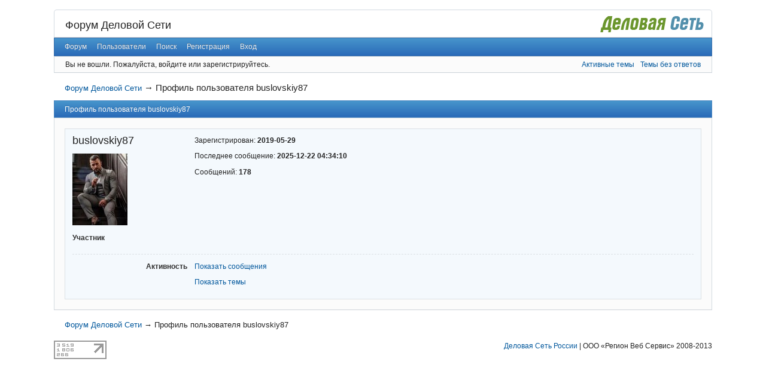

--- FILE ---
content_type: text/html; charset=utf-8
request_url: https://forum.ds-russia.ru/user/11341/
body_size: 3527
content:
<!DOCTYPE html>
<!--[if lt IE 7 ]> <html class="oldie ie6" lang="ru" dir="ltr"> <![endif]-->
<!--[if IE 7 ]>    <html class="oldie ie7" lang="ru" dir="ltr"> <![endif]-->
<!--[if IE 8 ]>    <html class="oldie ie8" lang="ru" dir="ltr"> <![endif]-->
<!--[if gt IE 8]><!--> <html lang="ru" dir="ltr"> <!--<![endif]-->
<head>
<meta charset="utf-8" />
<meta name='loginza-verification' content='549494612e4a7683339e8b0fe2fbce20' />
<meta name="description" content="Профиль пользователя buslovskiy87 &mdash; Форум Деловой Сети &mdash; " />
<meta name="microid" content="mailto+http:sha1:5c2453187720392fa6f26bc34bd8036886ae4030" />
<title>Профиль пользователя buslovskiy87 &mdash; Форум Деловой Сети</title>
<link rel="search" href="https://forum.ds-russia.ru/search/" title="Поиск" />
<link rel="author" href="https://forum.ds-russia.ru/users/" title="Пользователи" />
<link rel="stylesheet" type="text/css" media="screen" href="https://forum.ds-russia.ru/style/Oxygen/Oxygen.min.css" />
<link rel="stylesheet" type="text/css" media="screen" href="https://forum.ds-russia.ru/extensions/fancy_link_icons/css/Oxygen/fancy_link_icons.min.css" />
<link rel="stylesheet" type="text/css" media="screen" href="https://forum.ds-russia.ru/extensions/fancy_stop_spam/css/Oxygen/fancy_stop_spam.css" />

</head>
<body>
	<div id="brd-messages" class="brd"></div>

	<div id="brd-wrap" class="brd">
	<div id="brd-profile" class="brd-page basic-page">
	<div id="brd-head" class="gen-content">
		<p id="brd-access"><a href="#brd-main">Перейти к содержимому раздела</a></p>
		<p id="brd-title"><a href="https://forum.ds-russia.ru/">Форум Деловой Сети</a></p>
		
	</div>
	<div id="brd-navlinks" class="gen-content">
		<ul>
		<li id="navindex"><a href="https://forum.ds-russia.ru/">Форум</a></li>
		<li id="navuserlist"><a href="https://forum.ds-russia.ru/users/">Пользователи</a></li>
		<li id="navsearch"><a href="https://forum.ds-russia.ru/search/">Поиск</a></li>
		<li id="navregister"><a href="https://forum.ds-russia.ru/register/">Регистрация</a></li>
		<li id="navlogin"><a href="https://forum.ds-russia.ru/login/">Вход</a></li>
	</ul>
		
	</div>
	<div id="brd-visit" class="gen-content">
		<p id="welcome"><span>Вы не вошли.</span> <span>Пожалуйста, войдите или зарегистрируйтесь.</span></p>
		<p id="visit-links" class="options"><span id="visit-recent" class="first-item"><a href="https://forum.ds-russia.ru/search/recent/" title="Найти темы с недавними сообщениями.">Активные темы</a></span> <span id="visit-unanswered"><a href="https://forum.ds-russia.ru/search/unanswered/" title="Найти темы, на которые не было ответов.">Темы без ответов</a></span></p>
	</div>
	
	<div class="hr"><hr /></div>
<div><!-- Yandex.RTB R-A-659183-1 -->
<div id="yandex_rtb_R-A-659183-1"></div>
<script type="text/javascript">
(function(w, d, n, s, t) {
w[n] = w[n] || [];
w[n].push(function() {
Ya.Context.AdvManager.render({
blockId: "R-A-659183-1",
renderTo: "yandex_rtb_R-A-659183-1",
async: true
});
});
t = d.getElementsByTagName("script")[0];
s = d.createElement("script");
s.type = "text/javascript";
s.src = "//an.yandex.ru/system/context.js";
s.async = true;
t.parentNode.insertBefore(s, t);
})(this, this.document, "yandexContextAsyncCallbacks");
</script></div>
	<div id="brd-main">
		<h1 class="main-title">Профиль пользователя buslovskiy87</h1>

		<div id="brd-crumbs-top" class="crumbs">
	<p><span class="crumb crumbfirst"><a href="https://forum.ds-russia.ru/">Форум Деловой Сети</a></span> <span class="crumb crumblast"><span> &rarr;&nbsp;</span>Профиль пользователя buslovskiy87</span> </p>
</div>
		
		
		<div class="main-head">
		<h2 class="hn"><span>Профиль пользователя buslovskiy87</span></h2>
	</div>
	<div class="main-content main-frm">
		<div class="profile ct-group data-group vcard">
			<div class="ct-set data-set set1">
				<div class="ct-box data-box">
					<ul class="user-ident ct-legend">
						<li class="username fn nickname"><strong>buslovskiy87</strong></li>
						<li class="useravatar"><img src="https://forum.ds-russia.ru/img/avatars/11341.jpg?no_cache=AWs2Qvcx" width="92" height="120" alt="buslovskiy87" /></li>
						<li class="usertitle"><span>Участник</span></li>					</ul>
					<ul class="data-list">
						<li><span>Зарегистрирован: <strong> 2019-05-29</strong></span></li>
						<li><span>Последнее сообщение: <strong> 2025-12-22 04:34:10</strong></span></li>
						<li><span>Сообщений: <strong>178</strong></span></li>
					</ul>
				</div>
			</div>
			<div class="ct-set data-set set2">
				<div class="ct-box data-box">
					<h3 class="ct-legend hn"><span>Активность</span></h3>
					<ul class="data-box">
						<li class="first-item"><a href="https://forum.ds-russia.ru/search/posts/user/11341/">Показать сообщения</a></li>
						<li><a href="https://forum.ds-russia.ru/search/topics/user/11341/">Показать темы</a></li>					</ul>
				</div>
			</div>
		</div>
	</div>
		
		<div id="brd-crumbs-end" class="crumbs">
	<p><span class="crumb crumbfirst"><a href="https://forum.ds-russia.ru/">Форум Деловой Сети</a></span> <span class="crumb crumblast"><span> &rarr;&nbsp;</span>Профиль пользователя buslovskiy87</span> </p>
</div>
	</div>
		<!-- forum_qpost -->
		<!-- forum_info -->
	<div class="hr"><hr /></div>
	<div id="brd-about">
		<div style="float: right;">
			<a href="https://www.ds-russia.ru/about/" target="_blank">Деловая Сеть России</a> | 
			ООО «Регион Веб Сервис» 2008-2013
		</div>
	
		<script type="text/javascript"><!--
		new Image().src = "//counter.yadro.ru/hit;ds_all?r"+
		escape(document.referrer)+((typeof(screen)=="undefined")?"":
		";s"+screen.width+"*"+screen.height+"*"+(screen.colorDepth?
		screen.colorDepth:screen.pixelDepth))+";u"+escape(document.URL)+
		";"+Math.random();//--></script>
		
		<noindex>
		<a href="http://www.liveinternet.ru/stat/ds_all/" target="_blank" rel="nofollow">
		<img src="//counter.yadro.ru/logo;ds_all?14.2"
		title="LiveInternet: показано число просмотров за 24 часа, посетителей за 24 часа и за сегодня"
		alt="" border="0" width="88" height="31"/></a>
		<!-- Yandex.Metrika counter -->
		<script type="text/javascript" >
		   (function(m,e,t,r,i,k,a){m[i]=m[i]||function(){(m[i].a=m[i].a||[]).push(arguments)};
		      m[i].l=1*new Date();k=e.createElement(t),a=e.getElementsByTagName(t)[0],k.async=1,k.src=r,a.parentNode.insertBefore(k,a)})
		         (window, document, "script", "https://mc.yandex.ru/metrika/tag.js", "ym");
		         
		            ym(68658601, "init", {
		                    clickmap:true,
		                            trackLinks:true,
		                                    accurateTrackBounce:true,
		                                            webvisor:true
		                                               });
		                                               </script>
		                                               <noscript><div><img src="https://mc.yandex.ru/watch/68658601" style="position:absolute; left:-9999px;" alt="" /></div></noscript>
		                                               <!-- /Yandex.Metrika counter -->
		</noindex>
	</div>
	
		<!-- forum_debug -->
	</div>
	</div>
	<script>if (typeof PUNBB === 'undefined' || !PUNBB) {
		var PUNBB = {};
	}

	PUNBB.env = {
		base_url: "https://forum.ds-russia.ru/",
		base_js_url: "https://forum.ds-russia.ru/include/js/",
		user_lang: "Russian",
		user_style: "Oxygen",
		user_is_guest: "1",
		page: "profile"
	};</script>
<script src="https://forum.ds-russia.ru/include/js/min/punbb.common.min.js"></script>
<script>(function () {
	var forum_quickjump_url = "https://forum.ds-russia.ru/forum/$1/";
	var sef_friendly_url_array = new Array(17);
	sef_friendly_url_array[1] = "stroitelnyi-biznes";
	sef_friendly_url_array[2] = "avtomobilnyi-biznes";
	sef_friendly_url_array[3] = "perevozki";
	sef_friendly_url_array[4] = "krasivyi-biznes";
	sef_friendly_url_array[5] = "turisticheskii-biznes";
	sef_friendly_url_array[6] = "restorannyi-biznes";
	sef_friendly_url_array[7] = "rieltorskie-uslugi";
	sef_friendly_url_array[8] = "reklama-i-poligrafiya";
	sef_friendly_url_array[9] = "mebel-i-interery";
	sef_friendly_url_array[10] = "biznes-v-informatsionnykh-tekhnologiyakh";
	sef_friendly_url_array[11] = "kommunalnye-uslugi";
	sef_friendly_url_array[12] = "biznes-v-sfere-obrazovanie";
	sef_friendly_url_array[17] = "drugie-otrasli";
	sef_friendly_url_array[13] = "poisk-delovykh-partnerov";
	sef_friendly_url_array[14] = "bukhgalteriya-i-nalogi";
	sef_friendly_url_array[15] = "biznes-obrazovanie";
	sef_friendly_url_array[16] = "obsuzhdenie-delovoi-seti";

	PUNBB.common.addDOMReadyEvent(function () { PUNBB.common.attachQuickjumpRedirect(forum_quickjump_url, sef_friendly_url_array); });
}());</script>
<script>
	$LAB.setOptions({AlwaysPreserveOrder:false})
	.script("https://forum.ds-russia.ru/extensions/pun_jquery/js/jquery-1.7.1.min.js").wait();
</script>
</body>
</html>


--- FILE ---
content_type: text/css
request_url: https://forum.ds-russia.ru/style/Oxygen/Oxygen.min.css
body_size: 10642
content:
html,body,div,p,dl,dt,dd,ul,ol,li,h1,h2,h3,h4,h5,h6,pre,form,fieldset,legend,blockquote,table,th,td,input,textarea,button,select{margin:0;padding:0;text-align:left}fieldset,img,cite{border:0}.visual-hidden{visibility:hidden}br,hr,.hr,.hidden{display:none}.border-less{border:none!important}.small-font{font-size:.917em}.list-clean{list-style-type:none}.prepend-top{margin-top:1em!important}.nowrap{white-space:nowrap}html{height:99%;overflow-y:scroll}body{font-size:100%}.brd-page{font:75%/1.5em Verdana,Helvetica,Arial,sans-serif}h1,h2,h3,h4,h5,h6{font-size:1em;font-weight:normal}samp,code,pre,option,optgroup,input,select,textarea,td,th{font-size:1em;font-family:Verdana,Helvetica,Arial,sans-serif;font-style:normal;font-weight:normal}samp,code,pre{font-family:monospace,sans-serif;white-space:pre-wrap;word-wrap:break-word}.brd-page:after,.gen-content:after,.ct-box:after,#brd-index .item-head:after,#brd-index .main-item:after,#brd-index ul.item-info:after,.frm-group:after,.mf-set:after,.sf-set:after,.mf-box:after,.sf-box:after,.mf-item:after,.txt-set:after,.txt-box:after,.frm-form label:after,fieldset:after,span.fld-input:after,.posthead:after,.postbody:after,.postfoot .post-options:after{content:"\0020";display:block;font-size:0;height:0;line-height:.0;overflow:hidden;visibility:hidden;clear:both}.clearfix:before,.clearfix:after{content:"\0020";display:block;height:0;overflow:hidden}.clearfix:after{clear:both}.clearfix{zoom:1}#brd-stats .hn,#qjump label,.post-byline span,.posthead .post-link span,.admin .main-subhead,.main-item .item-info li span.label,.main-item .item-info li label,.main-item .you-posted,.main-item .item-num,.group-legend,.group-legend span,.sf-set legend,.sf-set legend span,.main-pagehead .page-info,p.item-select label,.mf-extra .mf-field label,.mf-extra .mf-field .aslabel,.item-subject .item-nav span,.post-options a span,.main-title,.main-head .hn small,.entry-title,.menu-page .main-head{font-size:0;left:-999em;text-indent:-999em;position:absolute;line-height:0;visibility:hidden}.brd{padding:1em 2em;margin:0 auto;max-width:1100px;min-width:700px;width:90%}#brd-redirect,#brd-maint,#brd-util{margin:50px auto 12px auto;width:60%}.brd-page{float:left;width:100%;position:relative}.main-content,.gen-content{border-style:solid;border-width:1px}.gen-content{padding:0 1.5em}#brd-about,#brd-stats{margin-top:1em}.main-content,#brd-visit,#brd-qpost,#brd-announcement{margin-bottom:1em}#brd-announcement{padding:.5em 1.5em;margin-top:1em}#brd-announcement br{display:inline}.main-options{border-top:0;margin:-1em 0 1em 0}#rules-content{padding:1.5em}#rules-content h1{font-size:1.3em;line-height:1em;margin-bottom:.7em}#rules-content h2{font-size:1.2em;font-weight:bold;margin-bottom:.3em}#rules-content h3{font-size:1.1em;font-weight:bold}#rules-content h4,#rules-content h5{font-size:1;font-weight:bold}#rules-content p{margin:0 0 .65em}p,.hn{padding:.35em 0}ul,ol{padding:.35em 0 .35em 2em}ul.spaced{padding:.25em 0 .25em 2em}.spaced li{padding:.25em 0}th{font-size:1.084em;padding:.462em 1.417em;border-bottom-style:solid;border-bottom-width:1px}.main-head,.main-foot{border-style:solid;border-width:1px;padding:0 1.417em}.main-head .hn,.main-foot .hn{padding-right:10em}h2.main-subhead{border-style:solid;border-width:1px;padding:.462em 10em .426em 1.417em}.column-title{border-style:solid;border-width:1px;position:relative;margin-bottom:-1px}.main-subhead{border-style:solid;border-width:1px;border-bottom:0}.main-subhead .hn{padding:.462em 1.417em;position:relative}.main-foot{margin-top:-1em}#brd-announcement h1,.main-extensions .ct-legend,.main-hotfixes .ct-legend{border-bottom-style:dashed;border-bottom-width:1px;font-size:1.1em;font-weight:bold}#brd-announcement h1{margin-bottom:.5em}.main-pagehead .hn{padding:.5em 0}.content-head{margin:.5em 1.417em 0}.content-head .hn{border-style:none none double none;border-width:3px;padding:.462em 0}.options>span{padding:0 0 0 .3em;margin:0 0 0 .25em}.options .js_link{padding:0;margin:0 0 0 .55em}.options>span.first-item{border-left:0;padding-left:0;margin-left:0}.extension .options,.hotfix .options{border-top-style:dashed;border-top-width:1px}.extension h3>em{font-style:normal}.extension .data-list{list-style-type:none;padding-left:0}.ct-box{border-style:solid;border-width:1px;-moz-border-radius:.35em;-webkit-border-radius:.35em;-khtml-border-radius:.35em;border-radius:.35em;margin:1.417em;padding:.5em 1em;position:relative}.ct-box li{padding:0;margin:0 0 .7em 0}.ct-set{border-style:solid;border-width:1px;margin:1.417em;padding:0 0 0 17em;position:relative}.ct-group{border-style:solid;border-width:1px;margin:1.417em}.frm-group .ct-set{border-style:dashed none none none;margin:0}.ct-group .ct-set{border-style:dashed none none none;margin:0 1em;padding:0 0 0 16em}.ct-group .group-item1{border:0}.ct-group .set1,.frm-group .set1{border-top:0}.ct-group .ct-box,.frm-group .ct-box{border-style:none;margin:0}.ct-group .ct-set .ct-box,.ct-set .ct-box,.frm-group .ct-set .ct-box{border-style:none;margin:0}
.ct-group .set1{border-top:0}.ct-set .ct-legend{float:left;margin-left:-17em;width:16em;position:relative;text-align:right;font-weight:bold}.ct-set ul{padding-left:0;list-style:none}.ct-box div{padding:.35em 0}.ct-box p.options{float:none}.ct-box .info-list{padding-bottom:0}.user-ident{padding-left:0;list-style:none}.user-ident .username a,.user-ident .username strong{font-size:1.5em;font-weight:normal}.user-ident .username a,.user-ident .username a:link,.user-ident .username a:visited{text-decoration:none}.user-ident .username a:hover,.user-ident .username a:active,.user-ident .username a:focus{text-decoration:underline}.user-ident .usertitle{font-weight:bold}.user-ident .useravatar{padding:.25em 0}.user-ident .useravatar img{display:block}.main-message{padding:.5em 1.417em}.main-message p span{display:block;padding-top:.5em}#brd-maint .main-message{padding:0}#brd-navlinks,.main-menu,.admin-menu{padding:0 .75em}.main-menu,.admin-menu{border:0}#brd-navlinks ul,.main-menu ul,.admin-menu ul{list-style-type:none;float:left;padding:0}#brd-navlinks li,.main-menu li,.admin-menu li{float:left;display:inline}#brd-navlinks a,.main-menu a,.admin-menu a{float:left;position:relative;padding:.55em .7em}#brd-navlinks a{padding:.43em .7em}#brd-navlinks li.first-item,.main-menu li.first-item,.admin-menu li.first-item{border-left:0}.admin-submenu{border-style:solid;border-width:0 1px}.admin-submenu ul{padding:.5em 0;list-style:none}.admin-submenu li{display:inline;margin-right:.75em}.admin-submenu .active a{font-weight:bold}#brd-head{padding-bottom:.75em;padding-top:1em;border-radius:.4em .4em 0 0}#brd-title{padding-bottom:0}#brd-title a,#brd-title strong{font-size:1.5em;text-decoration:none;font-weight:normal}#brd-desc{padding-top:0;padding-bottom:0}#brd-navlinks ul{margin:0;float:left}#brd-navlinks li{display:inline}#brd-navlinks li a{text-decoration:none}ul#brd-admod{float:right;text-align:right}#brd-access{text-align:right;padding:0;height:0;margin:0;position:absolute;background:transparent}#brd-access a,#brd-access a:link,#brd-access a:visited{height:2em;line-height:2em;position:absolute;left:-999em;margin:1px;width:12em}#brd-access a:hover,#brd-access a:active,#brd-access a:focus{text-indent:0;background:#000;position:static;float:right}#brd-visit #welcome{float:left}#brd-visit #visit-links{text-align:right;float:none}#brd-pagepost-end{border-top:0}#brd-pagepost-top{border-bottom:0}#brd-admin-bans #brd-pagepost-end{margin-top:-1em}.paging{float:left}.posting{text-align:right;float:right}.paging{white-space:nowrap}.paging a,.paging strong,.paging span{padding:0 1em;border-left-style:solid;border-left-width:1px;float:left;white-space:nowrap}.paging .first-item,.paging span.pages{border-left:0;padding-left:0}.posting .newpost{font-size:1.084em;font-weight:bold}.crumbs .crumblast span{font-weight:normal}.crumbs span,.crumbs a{white-space:nowrap}.crumbs{margin:.5em 0;padding:0 1.417em;font-size:1.084em}#brd-crumbs-top .crumblast{font-size:1.15em}#brd-stats ul{list-style:none;padding-left:0}#brd-stats ul li.st-users{float:left;clear:both;white-space:nowrap}#brd-stats ul li.st-activity{text-align:right;display:block;white-space:nowrap}#brd-stats li strong{font-weight:bold}#brd-online{padding-top:.5em;padding-bottom:.5em;border-top:0}#brd-online .hn,#brd-online p{padding-bottom:0;padding-top:0}#brd-online .hn{float:left;margin-right:.5em}#qjump{float:left;padding:.5em 0}#qjump div,#qjump label{padding:0;border:0}#copyright{text-align:right;margin:0}#querytime{text-align:right;font-size:.917em;padding:0}#extensions-used{border-bottom:1px dotted}p.options{border-top:0;float:right}.main-modoptions .options{text-align:center}a.feed{padding-left:22px;background:url([data-uri]) center left no-repeat}.content-options,.ct-options{float:right;margin-top:-2.6em;padding:.5em 1.417em;position:relative}.item-summary{height:2.5em;padding:0;position:relative;font-size:1em}.item-summary span{width:100%;position:absolute;left:-999em;text-indent:-999em;display:block}.item-summary strong{position:absolute;left:999em;text-indent:0;padding:.5em 0;white-space:nowrap;font-weight:normal}
.item-summary strong:first-letter {text-transform:uppercase}.item-summary .subject-title{padding-left:1.417em}.item-summary .info-topics,.item-summary .info-replies{margin-left:100%;text-align:center;width:7em;left:965em}.item-summary .info-forum{margin-left:100%;text-align:center;width:20em;left:952em}.item-summary .info-posts,.item-summary .info-views{margin-left:100%;text-align:center;width:7em;left:972em}.item-summary .info-lastpost{margin-left:100%;left:980em}p.forum-noview .info-replies{left:972em}.main-content .main-item{border-top-style:solid;border-top-width:1px;overflow:hidden;position:relative;line-height:1.4em}.main-content .main-first-item{border-top:0}.main-content .main-item ul{float:right;position:relative;padding:0;list-style:none}.main-content .main-item p,.main-content .main-item .hn{padding:0}.hn .item-status{font-weight:normal}.hn .item-status em{font-style:normal}.main-item .item-subject,.main-content .main-item li{float:left;border-left-style:solid;border-left-width:1px;margin:0 -2px -9.7em 0;position:relative;padding-top:.6em;padding-bottom:10.4em}.main-item .item-subject{overflow:hidden;width:100%}li.info-topics,li.info-posts,li.info-views,li.info-replies{width:7em;text-align:center}li.info-forum{width:20em;text-align:center}li.info-lastpost{width:20em}li.info-lastpost cite{overflow:hidden;width:18em}.main-item li strong{font-weight:normal}.main-content .main-item{padding-right:35em;padding-left:3.75em}.main-content .main-item .hn{position:relative}.main-content .main-item ul{width:34em;right:-35em;margin-left:-34em}.forum-noview .main-item{padding-right:28em}.forum-noview .main-item ul{width:27em;right:-28em;margin-left:-27em}.forum-forums .main-item{padding-right:48em}.forum-forums .main-item ul{width:47em;right:-48em;margin-left:-47em}.item-subject span.modlist{display:block}#brd-index .main-item .hn span{font-size:1.084em;font-weight:bold}#brd-index .main-item .hn small{font-size:1em}.item-status{font-weight:bold}.main-content .main-item cite{font-style:normal}.item-nav,.item-nav a,.item-nav span{white-space:nowrap;font-style:normal}.item-subject .hn,.item-subject p{margin:0 0 0 1.5em}li.info-lastpost cite,li.info-lastpost span,li.info-forum a{display:block;padding:0 1em;font-style:normal;font-weight:normal}li.info-lastpost strong{padding:0 0 0 1em;font-style:normal;font-weight:normal}.main-item li.info-select{position:absolute;right:0;top:0;padding:.3em;border-style:none none solid solid;border-width:1px}.main-content .main-item .icon{border-style:solid;border-width:.5833em;height:0;width:0;float:left;margin-top:.667em;margin-left:-2.417em}.main-content .main-item .hn .posted-mark{position:absolute;font-size:2em;width:1em;left:-0.5em;top:0}.frm-group{border-top-style:dashed;border-top-width:1px;margin:1.417em;padding:1.3em 0 0}.group1{border-top:0;padding-top:0}.sf-box,.mf-box,.txt-box{margin:1.417em;padding:.5em 0;position:relative}.sf-set,.mf-set,.txt-set{margin:1.417em;padding:0 0 0 17em;position:relative}.sf-set .sf-box,.mf-set .mf-box,.txt-set .txt-box{margin:0}.frm-group .sf-set,.frm-group .mf-set,.frm-group .txt-set{margin:0}.text input{font-size:1.084em}select{height:25px;*height:auto;line-height:25px;padding-left:3px}optgroup{font-weight:bold}.frm-buttons{margin:.75em 1.417em .8em 1.417em;position:relative;border-top-style:solid;border-top-width:1px;padding:1.1em 0 .3em 18em}.frm-buttons .submit{margin-right:.75em}.frm-buttons .primary{margin-right:2em}.submit input,.cancel input{overflow:visible;padding-left:.5em;padding-right:.5em;font-size:1.084em}.button-set .submit{padding-left:1em}button{width:auto;overflow:visible}label,input[type="button"],input[type="submit"],button,select{cursor:pointer}input[type="submit"],input[type="button"],input[type="reset"],button{display:inline-block;vertical-align:baseline;text-align:center;text-decoration:none;padding:.5em .6em;-moz-border-radius:2px;-webkit-border-radius:2px;-khtml-border-radius:2px;border-radius:2px;border-style:solid;border-width:1px;-webkit-appearance:button;line-height:normal}input[type="submit"]::-moz-focus-inner,input[type="button"]::-moz-focus-inner,input[type="file"]::-moz-focus-inner,input[type="reset"]::-moz-focus-inner,button::-moz-focus-inner{border:0;padding:0}input[type="submit"]:active,input[type="button"]:active,input[type="reset"]:active,button:active{position:relative;top:1px}input[type="submit"][disabled]:active,input[type="button"][disabled]:active,input[type="reset"][disabled]:active,button[disabled]:active{position:relative;top:0}.primary input[type="submit"],.primary input[type="button"],.primary input[type="reset"],.primary button{padding-left:1.2em;padding-right:1.2em}
.js_link{border-bottom-style:dashed;border-bottom-width:1px}.sf-box label,.sf-box .aslabel{float:left;padding:0}.sf-set .checkbox label{padding:2px 0 2px 2.7em}.sf-set .text label span,.sf-set .select label span,.sf-set .aslabel span{float:left;margin-left:-17em;display:block;position:relative;padding:2px 0 2px 1em;width:16em;text-align:right}.sf-set .checkbox label span{float:left;margin-left:-18em;display:block;position:relative;padding:0 0 0 2em;width:16em;left:-3em;text-align:right;font-weight:bold}.sf-set .text label small,.sf-set .select label small{display:block;text-align:left;position:relative;margin:2em 1em 0 1em;padding-top:.25em;font-size:.917em}.sf-set .fld-input{position:absolute;top:0;left:0;display:block;padding:.5em 1em}.sf-set .checkbox input{margin:.2em 0 .2em -.1em}.sf-set .text input:not([title]){height:100%}.sf-set .sf-short input{width:4em}.sf-set .sf-short label small{font-size:1em;padding:2px 0;margin:0 1em 0 7em}input[type="radio"]{vertical-align:middle;bottom:1px}input[type="checkbox"]{vertical-align:middle;bottom:1px}table input[type="checkbox"]{vertical-align:baseline}.mf-box .mf-item{position:relative;top:-0.166em;padding:.3em 0}.mf-set legend{position:absolute;height:0;background:transparent}.mf-set legend span{position:absolute;left:-17em;width:16em;padding:.5em 1em;margin:1px 0 2px 0;overflow:hidden;display:block;text-align:right;font-weight:bold}.mf-set legend span em{display:block;white-space:normal;font-style:normal;font-weight:normal;font-size:.917em}.mf-item .fld-input{position:absolute;top:.25em;left:0;display:block;padding:0 1em}.mf-item input{margin:.1em 0 .1em -.1em}.mf-item label{padding:1px 0 1px 2.7em;float:left}.mf-set .mf-yesno .mf-item{width:11em;float:left}.mf-set .mf-field{float:left;padding:0 1em 0 1em;border-left:1px solid #ccc}.mf-set .mf-field1{border-left:none}.mf-set .mf-field label,.mf-set .mf-field .aslabel{position:absolute;top:-2em;display:block}.mf-set .mf-cell .fld-input{position:static;padding:0 0 0 1em;border-left:1px solid #ccc}.frm-hdgroup{padding-top:2em}.sf-set .sf-box .sf-forum{width:25em}.mf-set .mf-box .forum-field{width:25em}.checklist{min-height:6em;max-height:9em;max-width:30em;overflow:auto;border-style:solid;border-width:1px;position:relative;padding:.25em .5em;margin:0 1em}.checklist fieldset{height:auto}.checklist legend,.checklist legend span{font-weight:bold;position:static;padding:0;height:auto;text-align:left}.checklist legend span{width:auto;max-width:25em}.checklist-item{position:relative;height:auto}.checklist-item label{display:block;padding:0 0 0 2.25em;float:none;height:100%}.checklist-item .fld-input{position:absolute;left:0;top:0;padding:0;margin:0}.checklist-item input{margin:0}.txt-box label{float:left}.txt-set label span{float:left;margin-left:-17em;display:block;position:relative;padding:2px 1em;width:16em;text-align:right}.txt-set label small{display:block;text-align:left;position:relative;margin:0 1em 0 -1px;padding:2px 1.25em;font-size:.917em;z-index:100}.txt-set .txt-input{position:relative;width:100%}.txt-set .fld-input{display:block;padding:0 0 0 1em}.txt-set textarea{width:95%;resize:vertical}input[type="text"],input[type="password"],input[type="email"],input[type="url"],input[type="search"],input[type="number"],textarea{border-width:1px;border-style:solid;padding:.25em}#quick-search{padding:.1em .2em}.req-warn{display:none}#req-msg p em,.required label span em{font-style:normal;font-weight:normal}.required label span em{float:left;font-size:.917em;line-height:1.2em;width:100%;position:relative}.req-error{display:block}.required label span{font-weight:bold}.post{border-style:solid;border-width:1px;position:relative;margin:1.417em;margin-top:-1.417em}.firstpost,.singlepost{margin-top:1.417em}.main-topic .lastpost{border-bottom:0}.main-topic .post{border-style:solid none;margin:0}.main-topic .firstpost{border-top:0}.posthead{margin-left:18em;border-style:none none none solid;border-width:1px}.posthead .hn{padding-right:1.5em;padding-left:1em;border-style:none none dashed none;border-width:1px}.posthead .post-byline a,.posthead .post-byline strong{font-size:1.167em;font-weight:bold;text-decoration:none;font-style:normal}.posthead .post-byline{float:left;width:15.5em;padding:.5em 1em .5em 1.5em;margin-left:-19em;margin-top:-0.5em;position:relative;left:-1px;overflow:hidden}.posthead .post-num{float:right}#brd-modtopic .posthead .hn{padding-right:2.7em}.post-title{padding:0 1.5em .5em 1em;margin-top:-1px;position:relative}.post-title span{display:block;width:100%;overflow:hidden}.post-title a{font-size:1em;text-decoration:none;font-weight:bold}.post-title small,.post-title small a{font-size:1em;font-weight:normal;white-space:nowrap}.posthead p.item-select{position:absolute;top:0;right:.75em;height:2.5em}
.postbody{margin-left:18em;position:relative;border-left-style:solid;border-left-width:1px;padding:.5em 1.5em 0 1em;clear:both}.postfoot{padding-left:18em;border-top-style:none;border-top-width:1px;position:relative}.postfoot .post-options{border-left-style:solid;border-left-width:1px}.postbody .post-author{float:left;width:15.5em;margin-left:-19em;left:-1px;position:relative;padding:0 1em .5em 1.5em;overflow:hidden;margin-top:-1em}.postbody .post-author ul{margin:0;padding:0 0 .5em 0;list-style:none}.author-ident .useravatar img{display:block;padding:.5em 0}.author-ident .username{display:none}.author-ident .usertitle{font-weight:bold;line-height:normal}.author-ident .userstatus{padding:.75em 0 .25em 0;margin:0;line-height:.75em;width:100%}.author-ident .userstatus span{font-size:.917em;display:block;border-left-style:solid;border-left-width:.7em;text-indent:.5em}.author-info li span strong{font-weight:normal}.online .author-ident .userstatus span{font-weight:bold}.postfoot .post-contacts{float:left;margin-left:-18em;width:15.5em;padding:.5em 1em .5em 1.5em;position:relative;left:-1px}.postfoot .post-actions{padding:.5em 1.5em .5em 1em;text-align:right;display:block;float:right}.postfoot .post-actions>span{margin-left:.75em}.postfoot .post-contacts>span{margin-right:.75em}.entry-content{padding-bottom:2em;overflow:hidden;width:100%;min-height:7em}#brd-help .entry-content{min-height:4em}.entry-content ol{padding-left:2.5em;list-style-type:decimal}.entry-content ol p,.entry-content ul p{padding:0}.entry-content ol.alpha{list-style-type:upper-alpha}.entry-content h5{font-weight:normal;font-size:1.5em;line-height:1.5em}.entry-content img{vertical-align:text-top;max-width:100%}.entry-content .quotebox,.entry-content .codebox{border-style:solid;border-width:1px;margin:.75em 1em;padding:1em .75em}.entry-content .codebox{font-size:.97em}.entry-content blockquote{overflow:hidden;width:100%}.entry-content .quotebox cite{display:block;font-style:normal;font-weight:bold}.entry-content pre{margin:0;max-height:35em;min-height:2em;overflow:auto;padding:0 2% .1em 0;width:98%}.entry-content span.bbu{text-decoration:underline}.entry-content br,.sig-demo br,.user-box br,.main-message br{display:inline}.sig-content{padding-top:2em;font-size:.95em}.sig-content a,.sig-demo a{border-bottom:solid;border-width:1px}span.sig-line{display:block;width:200px;border-top-style:solid;border-top-width:1px;padding-bottom:.5em}table{width:100%;table-layout:fixed;empty-cells:show;border-spacing:0;line-height:1.3333em;border-collapse:collapse}td{overflow:hidden;vertical-align:middle}table caption{display:none}#brd-userlist table .tc0{width:30%}#brd-userlist table .tc1{width:20%;text-align:left}#brd-userlist table .tc2{width:10%;text-align:center}#brd-debug table{border:0;font-size:.95em}#brd-debug .tcl{white-space:nowrap;width:10%}#brd-debug .tcr{white-space:normal;width:90%}#brd-admin-uresults table .tc0,#brd-admin-iresults table .tc0{width:45%}#brd-admin-uresults table .tc1,#brd-admin-iresults table .tc1,#brd-admin-iresults table .tc2{width:20%}#brd-admin-uresults table .tc2,#brd-admin-uresults table .tc4{width:10%;text-align:center}#brd-admin-uresults .tc3{width:15%}#brd-admin-uresults td.tc0 span,#brd-admin-uresults td.tc3 span{display:block;white-space:nowrap}#brd-admin-iresults table .tc0{width:25%}#brd-admin-iresults table .tc1{width:25%}#brd-admin-iresults table .tc2{width:20%}#brd-admin-iresults .tc3{width:30%}.main-content th{font-size:1.084em;padding:.462em 1.417em;font-weight:normal}td{padding:.5em 1.417em;border-width:1px;border-style:solid none none solid}td.tc0{border-left-style:none;border-left-width:0}th{padding:.5em 1.3em;border-style:none}td.actions,th.actions{text-align:right}td.actions span{display:block}.report{margin-left:4em}.report h3 span{display:block;font-style:normal}.report h3 cite{font-style:normal;font-size:1.084em;font-weight:bold}.report h3 strong{position:absolute;left:-3.1em;width:1.5em;text-align:right;font-size:1.167em}.report p strong{display:block;font-weight:normal;margin-top:1em}.report h4{border-bottom-style:dashed;border-bottom-width:1px}#brd-admin-reports .frm-buttons{margin-left:4em;margin-top:0}#brd-admin-reports .select-all{float:right}.report .item-select{position:absolute;top:0;right:.75em;height:2.5em}.help-box samp{display:block;margin-left:1.5em}.help-box h5 samp{margin-left:1.417em}.help-box code{font-family:courier;font-size:1.084em}.help-box .entry-content{padding:0}.help-box .hn{padding-bottom:.5em;border-bottom-style:dashed;border-bottom-width:1px;margin-bottom:.5em;color:#294f6e}#brd-messages{text-align:center;position:fixed;top:0;z-index:999;padding:0;left:0;right:0}#brd-messages span{text-align:center;padding:.35em 1.3em;margin:0 1em;font:87%/1.5em Arial,sans-serif;font-weight:bold;line-height:2em;border-width:1px;border-style:solid}.ie6 a.feed,.ie7 a.feed{background:url(feed-icon.png) center left no-repeat}.ie6 .brd-page,.ie6 .main,.ie6 #brd-index .main-subhead,.ie6 .main-content .main-item,.ie6 .main-content .main-item ul,.ie6 .gen-content,.ie6 .main-content,.ie6 .ct-box,.ie6 .frm-group,.ie6 .mf-set,.ie6 .sf-set,.ie6 .mf-box,.ie6 .sf-box,.ie6 .mf-item,.ie6 .txt-set,.ie6 .txt-box,.ie6 .frm-form label,.ie6 fieldset,.ie6 span.fld-input,.ie6 .main-subhead .hn,.ie6 .post,.ie6 .posthead,.ie6 .postbody,.ie6 .post-entry,.ie6 .postfoot .post-options{zoom:1}
.ie6 .ct-box ol,.ie6 .ct-box ol li{zoom:normal}.ie6 .postfoot .post-contacts{position:absolute}.ie6 #brd-wrap fieldset{padding-top:1px;position:relative}.ie6 fieldset legend{margin-left:-7px}.ie6 #brd-wrap .checklist{height:9em;width:30em;overflow:auto}.ie6 .sf-set .checkbox label span{padding-right:0;padding-left:5em}.ie6 #info-censored-intro,.ie6 #info-ranks-intro{margin-bottom:3em}.ie6 .important strong{margin-right:1ex}.ie6 #brd-stats .st-users{margin-bottom:-1ex}.ie6 .txt-box label span{position:absolute}.ie6 #brd-index .main-head{position:relative}.ie6 input{vertical-align:text-bottom}.ie6 #extensions-used{clear:left}.oldie textarea{overflow:auto}.ie7 .brd-page,.ie7 .main,.ie7 #brd-index .main-subhead,.ie7 #brd-index .forum-item,.ie7 .gen-content,.ie7 .main-content,.ie7 .ct-box,.ie7 .frm-group,.ie7 .mf-set,.ie7 .sf-set,.ie7 .mf-box,.ie7 .sf-box,.ie7 .mf-item,.ie7 .txt-set,.ie7 .txt-box,.ie7 .frm-group label,.ie7 fieldset,.ie7 span.fld-input,.ie7 .main-subhead .hn,.ie7 .post,.ie7 .posthead,.ie7 .postbody,.ie7 .post-entry,.ie7 .postfoot .post-options,.ie7 #brd-stats ul{max-height:100%;zoom:1}.ie7 #brd-wrap fieldset{padding-top:1px;position:relative}.ie7 fieldset legend{margin-left:-7px}.ie7 .entry-content .codebox pre{min-height:3em}.ie7 #info-censored-intro,.ie7 #info-ranks-intro{margin-bottom:3em}.ie7 .main-forum .main-item .item-starter{margin-left:1ex}.ie7 #brd-admin-settings-setup #fld19,.ie7 #brd-post textarea#fld1,.ie7 #brd-post textarea#fld2,.ie7 #brd-viewtopic textarea#fld1,.ie7 #brd-postedit #fld2{margin-top:-19px}.ie7 .item-starter{position:relative;left:-0.5em}.ie7 input[type="checkbox"]{vertical-align:baseline}body{background:#fff;color:#222}a:focus{outline:0}a:link,a:visited,.js_link{color:#00579c;text-decoration:none}a:hover,a:active,a:focus{color:#cd0021;text-decoration:underline}.js_link{cursor:pointer;border-color:#00579c;-moz-user-select:none;-webkit-user-select:none;user-select:none}.js_link:hover{color:#cd0021;border-color:#cd0021}.entry-content a:visited{color:#909}.entry-content a:visited:hover{color:#cd0021}.sig-content a,.sig-content a:visited{color:#999;border-color:#ddd}.sig-content a:hover,.sig-content a:active,.sig-content a:focus,.sig-content a:visited:hover{color:#333;border-color:#999;text-decoration:none}.entry-content h5{color:#d93315}.gen-content,.main-content{background:#fbfbfb;border-color:#d3dae1;border-bottom-color:#cbd1d8}.main-pagepost{background:#fff;border-color:#dde4eb}#brd-crumbs-top .crumblast a,#brd-crumbs-top .crumblast a:hover{color:#111;text-decoration:none}.main-item,.main-item li,.main-item div,td{border-color:#dde4eb}.main-content .main-item .item-nav{color:#888}.main-content .sticky{background:#f2f4fa}.main-content .main-item .hn .item-status em.sticky,.main-content .main-item .hn .item-status em.closed{color:#314b60;font-weight:bold}.main-content .main-item .hn .item-status em.moved{color:#666}.post div,h3.post-ident,h4.post-title,.posthead h3,.userstatus span,.sig-line{border-color:#dde4eb}.post-num,.post-edit{color:#999}.post{border-color:#dde4eb;border-top-color:#fff;border-bottom-color:#ccc;background:#edf1f5}#topic-review .firstpost,.singlepost{border-top-color:#dde4eb;border-bottom-color:#dde4eb}.posthead,.postbody,.post-options{background:#fafafa}.posthead .hn{background:#f1f1f1}.post-title small{color:#999}.sig-content{color:#999}.sig-demo{color:#333}.sig-demo a,.sig-demo a:visited{color:#333;text-decoration:none;border-color:#bbb}.online .userstatus span{border-color:#3f9439}.ct-box,.ct-set,.ct-group,.frm-group{border-color:#dbe0e4}.admin-page .ct-box{background:#feffe6}.admin-page .ct-set .ct-box,.report{background:#f4f9fd}.admin-page .warn-set .warn-box{background:#feffe6}.main-frm .ct-group,#brd-announcement{background:#f4f9fd}.main-content .info-box{background:#ffffe1}.main-extensions .extension,.main-hotfixes .hotfix{background:#f4f9fd}.main-extensions .disabled,.main-hotfixes .disabled{background:#ffffe1}.warn-group,.warn-set,.warn-box,.error-box,#admin-alerts{background:#feffe6;border-color:#f4ebce}.warn-group,.warn-set,.warn-box,.error-box{border-color:#e6d190}.info-list li,.error-list li{color:#5d5636}.info-list li span,.error-list li span{color:#5d5636}ul li strong{color:#222}.user-box{background:#f4f9fd}.ct-box .hn{border-color:#dbe0e4;color:#333}.error-box .hn{color:#222}.help-box{background:#f4f4f4}.help-box .hn{color:#294f6e}#rules-content{background:#fff}.frm-buttons,.extension .options,.hotfix .options,#rules-content{border-color:#e3e3e3}.checklist{background:#fff;border-color:#ccc}label,.aslabel,.mf-set legend,.ct-legend,.ct-legend span,.ct-legend cite,.ct-legend strong{color:#333}.paging span,.paging a,.paging strong{border-color:#dedfdf}.required label em,#req-msg em,.warn strong,.important strong{color:#b42000}.sf-set .text label small,.sf-set .select label small,.txt-set .textarea label small{color:#999}.entry-content .quotebox,.entry-content .codebox{background:#fff;border-color:#ddd}#brd-announcement .userbox{background:#f4f9fd none repeat scroll 0 0}
.main-content .main-item .hn .posted-mark{color:#99C}.lastedit em{font-size:.95em;font-style:normal;color:#999}.user-ident .username strong{color:#222}#brd-navlinks{border-color:#376daa}#brd-navlinks a:link,#brd-navlinks a:visited{color:#eee;text-decoration:none}.main-options,.main-options span{background:#f1f1f1}#brd-navlinks,.main-menu,.admin-menu,.main-head,.main-foot{background-color:#0066b9;background-image:-moz-linear-gradient(bottom,#2a6ab8 0,#4795cc 100%);background-image:-ms-linear-gradient(bottom,#2a6ab8 0,#4795cc 100%);background-image:-o-linear-gradient(bottom,#2a6ab8 0,#4795cc 100%);background-image:-webkit-gradient(linear,0 100%,0 0,from(#2a6ab8),to(#4795cc));background-image:-webkit-linear-gradient(bottom,#2a6ab8 0,#4795cc 100%);background-image:linear-gradient(bottom,#2a6ab8 0,#4795cc 100%)}.admin-submenu{background:#e4e4ec;border-color:#d3dae1}#brd-navlinks a:link,#brd-navlinks a:visited,.main-menu a:link,.main-menu a:visited,.admin-menu a:link,.admin-menu a:visited{color:#eee;text-decoration:none;text-shadow:0 -1px 0 rgba(0,0,0,0.25)}#brd-navlinks a:hover,#brd-navlinks a:active,#brd-navlinks a:focus,.main-menu a:hover,.main-menu a:active,.main-menu a:focus,.admin-menu a:hover,.admin-menu a:active,.admin-menu a:focus{color:#fff}#brd-navlinks .isactive a,.main-menu .active a,.admin-menu .active a{color:#fff;background:#2a6ab8}#brd-admod #alert a{color:yellow;font-weight:bold}#brd-head{background:#f5f5f5;color:#222}#brd-head a,#brd-head a:link,#brd-head a:visited{color:#222}.main-head,.main-foot{color:#fff;border-color:#4a86c1;text-shadow:0 -1px 0 rgba(0,0,0,0.15)}#brd-announcement h1{border-color:#bbb}.main-subhead{border-color:#d3dae1 #D3DAE1 #cbd1d8 #D3DAE1;background:#f4f4f4}.column-title{border-color:#f4f4f4 #F4F4F4 #cbd1d8 #F4F4F4;background:#f4f4f4}.group-head{background:#edf1f5;border-color:#dbe0e4}.content-head .hn{border-color:#dbe0e4;color:#666}.main-head a:link,.main-head a:visited,.main-foot .options a:link,.main-foot .options a:visited,.main-head .js_link,.main-foot .options .js_link{color:#ddd}.main-head .js_link,.main-foot .options .js_link{border-color:#ccc}.main-head a:hover,.main-head a:active,.main-head a:focus,.main-head .js_link:hover,.main-foot .options a:hover,.main-foot .options a:active,.main-foot .options a:focus,.main-foot .options .js_link:hover{color:#fff}.main-head .js_link:hover,.main-foot .options .js_link:hover{border-color:#fff}th{background:#f4f4f4}.main-frm .ct-group td{background:#fbfbfb}#extensions-used{border-bottom-color:#999}.main-content .main-item .icon{border-color:#edf1f5 #DDE0E4 #c6cbd3 #BABFC6}.main-content .redirect .icon{border-color:#f4f4f4 #f4f4f4 #f4f4f4 #f4f4f4}.main-content .sticky .icon{border-color:#d7e5f3 #C3CFDc #9fb3c7 #90A2B4}.main-content .closed .icon{border-color:#acacac #979797 #898989 #7A7A7A}.main-content .sticky.closed .icon{border-color:#d7e5f3 #C3CFDc #898989 #7A7A7A}.main-content .new .icon{border-color:#0080d7 #0065C0 #0058b3 #0072CA}.checklist-item label{background:#fff}.checklist-item label:hover{background:#edf1f5}input[type="text"],input[type="password"],input[type="email"],input[type="url"],input[type="number"],input[type="search"],textarea{border-color:#d3dae1}input[type="text"]:active,input[type="text"]:focus,input[type="password"]:active,input[type="password"]:focus,input[type="email"]:active,input[type="email"]:focus,input[type="url"]:active,input[type="url"]:focus,input[type="search"]:active,input[type="search"]:focus,input[type="number"]:active,input[type="number"]:focus,textarea:active,textarea:focus{border-color:#c8d3dc #D3DAE1 #d3dae1 #C8D3DC;box-shadow:0 1px 2px rgba(0,0,0,0.1) inset;background:#fffff3;background-image:-moz-linear-gradient(top,#fffee8,#fff);background-image:-ms-linear-gradient(top,#fffee8,#fff);background-image:-o-linear-gradient(top,#fffee8,#fff);background-image:-webkit-gradient(linear,0 0,0 100%,from(#fffee8),to(#fff));background-image:-webkit-linear-gradient(top,#fffee8,#fff);background-image:linear-gradient(top,#fffee8,#fff)}input[type="submit"],input[type="button"],input[type="reset"],button{color:#404040;border-color:#ccc;background:#f6f6f6;background-image:-moz-linear-gradient(top,#fff,#eee);background-image:-ms-linear-gradient(top,#fff,#eee);background-image:-o-linear-gradient(top,#fff,#eee);background-image:-webkit-gradient(linear,0 0,0 100%,from(#fff),to(#eee));background-image:-webkit-linear-gradient(top,#fff,#eee);background-image:linear-gradient(top,#fff,#eee);text-shadow:0 1px 1px #ddd}
.primary input[type="submit"],.primary input[type="button"],.primary input[type="reset"],.primary button{color:#fafafa;background:#4897d9;border-color:#2575ae;text-shadow:0 -1px 1px rgba(0,0,0,0.4);box-shadow:0 1px 0 rgba(255,255,255,0.2) inset,0 1px 2px rgba(0,0,0,0.05);background-image:-moz-linear-gradient(top,#5cb7f7,#4897d9);background-image:-ms-linear-gradient(top,#5cb7f7,#4897d9);background-image:-o-linear-gradient(top,#5cb7f7,#4897d9);background-image:-webkit-gradient(linear,0 0,0 100%,from(#5cb7f7),to(#4897d9));background-image:-webkit-linear-gradient(top,#5cb7f7,#4897d9);background-image:linear-gradient(top,#5cb7f7,#4897d9)}.primary.caution input[type="submit"],.primary.caution input[type="button"],.primary.caution input[type="reset"],.primary.caution button{border-color:#c0372a;background:#d95548;background-image:-moz-linear-gradient(top,#f7655b,#d95548);background-image:-ms-linear-gradient(top,#f7655b,#d95548);background-image:-o-linear-gradient(top,#f7655b,#d95548);background-image:-webkit-gradient(linear,0 0,0 100%,from(#f7655b),to(#d95548));background-image:-webkit-linear-gradient(top,#f7655b,#d95548);background-image:linear-gradient(top,#f7655b,#d95548)}input[type="submit"]:hover,input[type="submit"]:focus,input[type="reset"]:hover,input[type="reset"]:focus,input[type="button"]:hover,input[type="button"]:focus,button:hover,button:focus{color:#101010;background:#f3f3f3;background-image:-moz-linear-gradient(top,#fff,#ebebeb);background-image:-ms-linear-gradient(top,#fff,#ebebeb);background-image:-o-linear-gradient(top,#fff,#ebebeb);background-image:-webkit-gradient(linear,0 0,0 100%,from(#fff),to(#ebebeb));background-image:-webkit-linear-gradient(top,#fff,#ebebeb);background-image:linear-gradient(top,#fff,#ebebeb);border-color:#84bce4;-webkit-box-shadow:0 1px 2px rgba(0,0,0,.1);box-shadow:0 1px 2px rgba(0,0,0,.1)}.primary input[type="submit"]:hover,.primary input[type="submit"]:focus,.primary input[type="reset"]:hover,.primary input[type="reset"]:focus,.primary input[type="button"]:hover,.primary input[type="button"]:focus,.primary button:hover,.primary button:focus{color:#fff;text-shadow:0 -1px 1px rgba(0,0,0,0.4);border-color:#2575ae;background:#2e8bd9;background-image:-moz-linear-gradient(top,#5cb7f7,#2e8bd9);background-image:-ms-linear-gradient(top,#5cb7f7,#2e8bd9);background-image:-o-linear-gradient(top,#5cb7f7,#2e8bd9);background-image:-webkit-gradient(linear,0 0,0 100%,from(#5cb7f7),to(#2e8bd9));background-image:-webkit-linear-gradient(top,#5cb7f7,#2e8bd9);background-image:linear-gradient(top,#5cb7f7,#2e8bd9);-webkit-box-shadow:0 1px 0 rgba(255,255,255,0.2) inset,0 1px 2px rgba(0,0,0,.2);box-shadow:0 1px 0 rgba(255,255,255,0.2) inset,0 1px 2px rgba(0,0,0,.2)}.primary.caution input[type="submit"]:hover,.primary.caution input[type="submit"]:focus,.primary.caution input[type="button"]:hover,.primary.caution input[type="button"]:focus,.primary.caution input[type="reset"]:hover,.primary.caution input[type="reset"]:focus,.primary.caution button:hover,.primary.caution button:focus{border-color:#c0372a;background:#d93d2e;background-image:-moz-linear-gradient(top,#f7655b,#d93d2e);background-image:-ms-linear-gradient(top,#f7655b,#d93d2e);background-image:-o-linear-gradient(top,#f7655b,#d93d2e);background-image:-webkit-gradient(linear,0 0,0 100%,from(#f7655b),to(#d93d2e));background-image:-webkit-linear-gradient(top,#f7655b,#d93d2e);background-image:linear-gradient(top,#f7655b,#d93d2e)}input[type="submit"][disabled],input[type="button"][disabled],input[type="reset"][disabled],button[disabled]{border-color:#ccc;color:#999}input[type="submit"][disabled]:hover,input[type="submit"][disabled]:focus,input[type="reset"][disabled]:hover,input[type="reset"][disabled]:focus,input[type="button"][disabled]:hover,input[type="button"][disabled]:focus,button[disabled]:hover,button[disabled]:focus{color:#999}#querytime{color:#999}.quiet{color:#999}.loud{color:#000}#brd-debug th{background:#fff;border:0;border-bottom:2px solid #dde4eb;color:#111}#brd-debug td{background:#fff;border:0;border-bottom:solid 1px #eee;color:#666}
#brd-messages span{color:#333;-webkit-border-bottom-right-radius:.3em;-webkit-border-bottom-left-radius:.3em;-moz-border-radius-bottomright:.3em;-moz-border-radius-bottomleft:.3em;border-bottom-right-radius:.3em;border-bottom-left-radius:.3em;-moz-box-shadow:0 2px 3px rgba(0,0,0,.2);-webkit-box-shadow:0 2px 3px rgba(0,0,0,.2);box-shadow:0 2px 3px rgba(0,0,0,.2)}#brd-messages .message_error{border-color:#ffe475;background:#ffbdac}#brd-messages .message_warning{border-color:#ffe475;background:#ffd0ac}#brd-messages .message_info{border-color:#ffe475;background:#ffc;background:-moz-linear-gradient(center top,#fffbea,#fef7cb);background:-o-linear-gradient(top,#fffbea,#fef7cb);background:-webkit-gradient(linear,0 0,0 100%,from(#fffbea),to(#fef7cb));background:-webkit-linear-gradient(top,#fffbea,#fef7cb);background:-ms-linear-gradient(top,#fffbea,#fef7cb);background:linear-gradient(top,#fffbea,#fef7cb)}::-moz-selection{background:#fff2a8;color:#000;text-shadow:none}::selection{background:#fff2a8;color:#000;text-shadow:none}

#brd-head {
	background: url('//ds-russia.ru/img/c/logo.gif') no-repeat 99% 4px;
}

.entry-content ul li {margin: 0 0 5px 0;}

.info-lastpost strong {display: block;}